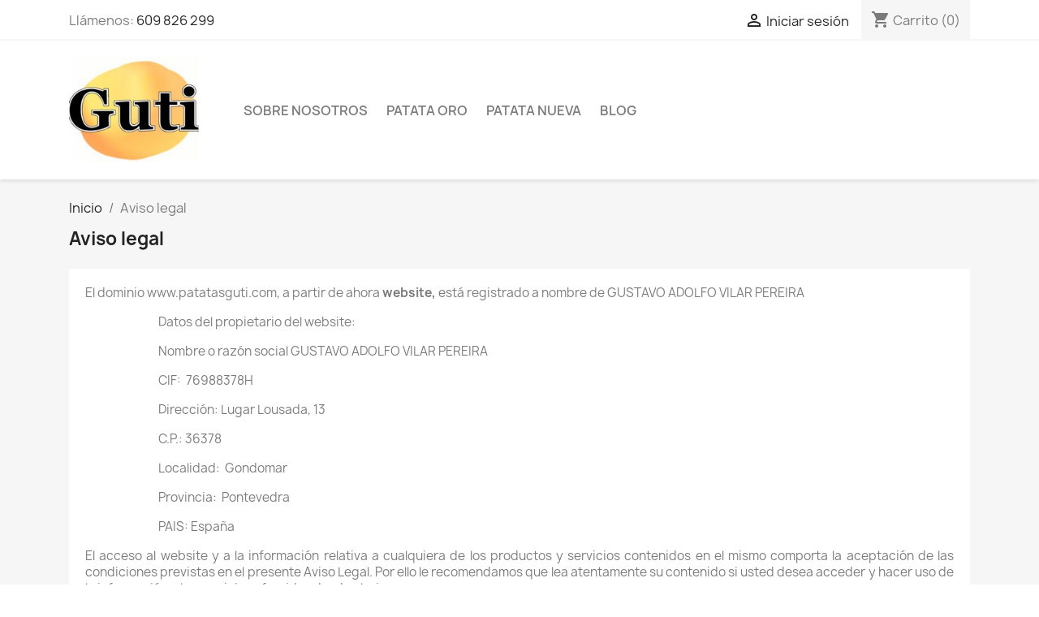

--- FILE ---
content_type: text/html; charset=utf-8
request_url: https://patatasguti.com/content/2-aviso-legal
body_size: 50294
content:
<!doctype html>
<html lang="es-ES">

  <head>
    
      
  <meta charset="utf-8">


  <meta http-equiv="x-ua-compatible" content="ie=edge">



  <title>Aviso Legal | Patatas Guti</title>
  
    
  
  <meta name="description" content="Conoces el aviso legal a través de la web Patatas Guti">
  <meta name="keywords" content="aviso, legal, créditos">
      <meta name="robots" content="noindex">
        <link rel="canonical" href="https://patatasguti.com/content/2-aviso-legal">
    
      
  
  
    <script type="application/ld+json">
  {
    "@context": "https://schema.org",
    "@type": "Organization",
    "name" : "Patatas Guti",
    "url" : "https://patatasguti.com/"
         ,"logo": {
        "@type": "ImageObject",
        "url":"https://patatasguti.com/img/logo-1708864824.jpg"
      }
      }
</script>

<script type="application/ld+json">
  {
    "@context": "https://schema.org",
    "@type": "WebPage",
    "isPartOf": {
      "@type": "WebSite",
      "url":  "https://patatasguti.com/",
      "name": "Patatas Guti"
    },
    "name": "Aviso Legal | Patatas Guti",
    "url":  "https://patatasguti.com/content/2-aviso-legal"
  }
</script>


  <script type="application/ld+json">
    {
      "@context": "https://schema.org",
      "@type": "BreadcrumbList",
      "itemListElement": [
                  {
            "@type": "ListItem",
            "position": 1,
            "name": "Inicio",
            "item": "https://patatasguti.com/"
          },                  {
            "@type": "ListItem",
            "position": 2,
            "name": "Aviso legal",
            "item": "https://patatasguti.com/content/2-aviso-legal"
          }              ]
    }
  </script>
  
  
  
  
  
    
  

  
    <meta property="og:title" content="Aviso Legal | Patatas Guti" />
    <meta property="og:description" content="Conoces el aviso legal a través de la web Patatas Guti" />
    <meta property="og:url" content="https://patatasguti.com/content/2-aviso-legal" />
    <meta property="og:site_name" content="Patatas Guti" />
    <meta property="og:type" content="website" />    



  <meta name="viewport" content="width=device-width, initial-scale=1">



  <link rel="icon" type="image/vnd.microsoft.icon" href="https://patatasguti.com/img/favicon.ico?1708864824">
  <link rel="shortcut icon" type="image/x-icon" href="https://patatasguti.com/img/favicon.ico?1708864824">



    <link rel="stylesheet" href="https://patatasguti.com/themes/classic/assets/css/theme.css" type="text/css" media="all">
  <link rel="stylesheet" href="https://patatasguti.com/modules/ps_socialfollow/views/css/ps_socialfollow.css" type="text/css" media="all">
  <link rel="stylesheet" href="https://patatasguti.com/modules/blockreassurance/views/dist/front.css" type="text/css" media="all">
  <link rel="stylesheet" href="https://patatasguti.com/modules/paypal/views/css/paypal_fo.css" type="text/css" media="all">
  <link rel="stylesheet" href="https://patatasguti.com/modules/productcomments/views/css/productcomments.css" type="text/css" media="all">
  <link rel="stylesheet" href="https://patatasguti.com/modules/ets_blog/views/css/owl.carousel.css" type="text/css" media="all">
  <link rel="stylesheet" href="https://patatasguti.com/modules/ets_blog/views/css/owl.theme.css" type="text/css" media="all">
  <link rel="stylesheet" href="https://patatasguti.com/modules/ets_blog/views/css/owl.transitions.css" type="text/css" media="all">
  <link rel="stylesheet" href="https://patatasguti.com/modules/ets_blog/views/css/custom.css" type="text/css" media="all">
  <link rel="stylesheet" href="https://patatasguti.com/modules/ets_blog/views/css/blog_home.css" type="text/css" media="all">
  <link rel="stylesheet" href="https://patatasguti.com/modules/ets_htmlbox/views/css/front.css" type="text/css" media="all">
  <link rel="stylesheet" href="https://patatasguti.com/modules/blockwishlist/public/wishlist.css" type="text/css" media="all">
  <link rel="stylesheet" href="https://patatasguti.com/modules/ps_imageslider/css/homeslider.css" type="text/css" media="all">




  

  <script type="text/javascript">
        var blockwishlistController = "https:\/\/patatasguti.com\/module\/blockwishlist\/action";
        var prestashop = {"cart":{"products":[],"totals":{"total":{"type":"total","label":"Total","amount":0,"value":"0,00\u00a0\u20ac"},"total_including_tax":{"type":"total","label":"Total (impuestos incl.)","amount":0,"value":"0,00\u00a0\u20ac"},"total_excluding_tax":{"type":"total","label":"Total (impuestos excl.)","amount":0,"value":"0,00\u00a0\u20ac"}},"subtotals":{"products":{"type":"products","label":"Subtotal","amount":0,"value":"0,00\u00a0\u20ac"},"discounts":null,"shipping":{"type":"shipping","label":"Transporte","amount":0,"value":""},"tax":{"type":"tax","label":"Impuestos incluidos","amount":0,"value":"0,00\u00a0\u20ac"}},"products_count":0,"summary_string":"0 art\u00edculos","vouchers":{"allowed":1,"added":[]},"discounts":[],"minimalPurchase":0,"minimalPurchaseRequired":""},"currency":{"id":1,"name":"Euro","iso_code":"EUR","iso_code_num":"978","sign":"\u20ac"},"customer":{"lastname":null,"firstname":null,"email":null,"birthday":null,"newsletter":null,"newsletter_date_add":null,"optin":null,"website":null,"company":null,"siret":null,"ape":null,"is_logged":false,"gender":{"type":null,"name":null},"addresses":[]},"country":{"id_zone":"10","id_currency":"0","call_prefix":"34","iso_code":"ES","active":"1","contains_states":"1","need_identification_number":"1","need_zip_code":"1","zip_code_format":"NNNNN","display_tax_label":"1","name":"Espa\u00f1a","id":6},"language":{"name":"Espa\u00f1ol (Spanish)","iso_code":"es","locale":"es-ES","language_code":"es-es","active":"1","is_rtl":"0","date_format_lite":"d\/m\/Y","date_format_full":"d\/m\/Y H:i:s","id":1},"page":{"title":"","canonical":"https:\/\/patatasguti.com\/content\/2-aviso-legal","meta":{"title":"Aviso Legal | Patatas Guti","description":"Conoces el aviso legal a trav\u00e9s de la web Patatas Guti","keywords":"aviso, legal, cr\u00e9ditos","robots":"noindex"},"page_name":"cms","body_classes":{"lang-es":true,"lang-rtl":false,"country-ES":true,"currency-EUR":true,"layout-full-width":true,"page-cms":true,"tax-display-enabled":true,"page-customer-account":false,"cms-id-2":true},"admin_notifications":[],"password-policy":{"feedbacks":{"0":"Muy d\u00e9bil","1":"D\u00e9bil","2":"Promedio","3":"Fuerte","4":"Muy fuerte","Straight rows of keys are easy to guess":"Una serie seguida de teclas de la misma fila es f\u00e1cil de adivinar","Short keyboard patterns are easy to guess":"Los patrones de teclado cortos son f\u00e1ciles de adivinar","Use a longer keyboard pattern with more turns":"Usa un patr\u00f3n de teclado m\u00e1s largo y con m\u00e1s giros","Repeats like \"aaa\" are easy to guess":"Las repeticiones como \u00abaaa\u00bb son f\u00e1ciles de adivinar","Repeats like \"abcabcabc\" are only slightly harder to guess than \"abc\"":"Las repeticiones como \"abcabcabc\" son solo un poco m\u00e1s dif\u00edciles de adivinar que \"abc\"","Sequences like abc or 6543 are easy to guess":"Las secuencias como \"abc\" o \"6543\" son f\u00e1ciles de adivinar","Recent years are easy to guess":"Los a\u00f1os recientes son f\u00e1ciles de adivinar","Dates are often easy to guess":"Las fechas suelen ser f\u00e1ciles de adivinar","This is a top-10 common password":"Esta es una de las 10 contrase\u00f1as m\u00e1s comunes","This is a top-100 common password":"Esta es una de las 100 contrase\u00f1as m\u00e1s comunes","This is a very common password":"Esta contrase\u00f1a es muy com\u00fan","This is similar to a commonly used password":"Esta contrase\u00f1a es similar a otras contrase\u00f1as muy usadas","A word by itself is easy to guess":"Una palabra que por s\u00ed misma es f\u00e1cil de adivinar","Names and surnames by themselves are easy to guess":"Los nombres y apellidos completos son f\u00e1ciles de adivinar","Common names and surnames are easy to guess":"Los nombres comunes y los apellidos son f\u00e1ciles de adivinar","Use a few words, avoid common phrases":"Usa varias palabras, evita frases comunes","No need for symbols, digits, or uppercase letters":"No se necesitan s\u00edmbolos, d\u00edgitos o letras may\u00fasculas","Avoid repeated words and characters":"Evita repetir palabras y caracteres","Avoid sequences":"Evita secuencias","Avoid recent years":"Evita a\u00f1os recientes","Avoid years that are associated with you":"Evita a\u00f1os que puedan asociarse contigo","Avoid dates and years that are associated with you":"Evita a\u00f1os y fechas que puedan asociarse contigo","Capitalization doesn't help very much":"Las may\u00fasculas no ayudan mucho","All-uppercase is almost as easy to guess as all-lowercase":"Todo en may\u00fasculas es casi tan f\u00e1cil de adivinar como en min\u00fasculas","Reversed words aren't much harder to guess":"Las palabras invertidas no son mucho m\u00e1s dif\u00edciles de adivinar","Predictable substitutions like '@' instead of 'a' don't help very much":"Las sustituciones predecibles como usar \"@\" en lugar de \"a\" no ayudan mucho","Add another word or two. Uncommon words are better.":"A\u00f1ade una o dos palabras m\u00e1s. Es mejor usar palabras poco habituales."}}},"shop":{"name":"Patatas Guti","logo":"https:\/\/patatasguti.com\/img\/logo-1708864824.jpg","stores_icon":"https:\/\/patatasguti.com\/img\/logo_stores.png","favicon":"https:\/\/patatasguti.com\/img\/favicon.ico"},"core_js_public_path":"\/themes\/","urls":{"base_url":"https:\/\/patatasguti.com\/","current_url":"https:\/\/patatasguti.com\/content\/2-aviso-legal","shop_domain_url":"https:\/\/patatasguti.com","img_ps_url":"https:\/\/patatasguti.com\/img\/","img_cat_url":"https:\/\/patatasguti.com\/img\/c\/","img_lang_url":"https:\/\/patatasguti.com\/img\/l\/","img_prod_url":"https:\/\/patatasguti.com\/img\/p\/","img_manu_url":"https:\/\/patatasguti.com\/img\/m\/","img_sup_url":"https:\/\/patatasguti.com\/img\/su\/","img_ship_url":"https:\/\/patatasguti.com\/img\/s\/","img_store_url":"https:\/\/patatasguti.com\/img\/st\/","img_col_url":"https:\/\/patatasguti.com\/img\/co\/","img_url":"https:\/\/patatasguti.com\/themes\/classic\/assets\/img\/","css_url":"https:\/\/patatasguti.com\/themes\/classic\/assets\/css\/","js_url":"https:\/\/patatasguti.com\/themes\/classic\/assets\/js\/","pic_url":"https:\/\/patatasguti.com\/upload\/","theme_assets":"https:\/\/patatasguti.com\/themes\/classic\/assets\/","theme_dir":"https:\/\/patatasguti.com\/themes\/classic\/","pages":{"address":"https:\/\/patatasguti.com\/direccion","addresses":"https:\/\/patatasguti.com\/direcciones","authentication":"https:\/\/patatasguti.com\/iniciar-sesion","manufacturer":"https:\/\/patatasguti.com\/marcas","cart":"https:\/\/patatasguti.com\/carrito","category":"https:\/\/patatasguti.com\/index.php?controller=category","cms":"https:\/\/patatasguti.com\/index.php?controller=cms","contact":"https:\/\/patatasguti.com\/contactenos","discount":"https:\/\/patatasguti.com\/descuento","guest_tracking":"https:\/\/patatasguti.com\/seguimiento-pedido-invitado","history":"https:\/\/patatasguti.com\/historial-compra","identity":"https:\/\/patatasguti.com\/datos-personales","index":"https:\/\/patatasguti.com\/","my_account":"https:\/\/patatasguti.com\/mi-cuenta","order_confirmation":"https:\/\/patatasguti.com\/confirmacion-pedido","order_detail":"https:\/\/patatasguti.com\/index.php?controller=order-detail","order_follow":"https:\/\/patatasguti.com\/seguimiento-pedido","order":"https:\/\/patatasguti.com\/pedido","order_return":"https:\/\/patatasguti.com\/index.php?controller=order-return","order_slip":"https:\/\/patatasguti.com\/facturas-abono","pagenotfound":"https:\/\/patatasguti.com\/pagina-no-encontrada","password":"https:\/\/patatasguti.com\/recuperar-contrase\u00f1a","pdf_invoice":"https:\/\/patatasguti.com\/index.php?controller=pdf-invoice","pdf_order_return":"https:\/\/patatasguti.com\/index.php?controller=pdf-order-return","pdf_order_slip":"https:\/\/patatasguti.com\/index.php?controller=pdf-order-slip","prices_drop":"https:\/\/patatasguti.com\/productos-rebajados","product":"https:\/\/patatasguti.com\/index.php?controller=product","registration":"https:\/\/patatasguti.com\/registro","search":"https:\/\/patatasguti.com\/busqueda","sitemap":"https:\/\/patatasguti.com\/mapa del sitio","stores":"https:\/\/patatasguti.com\/tiendas","supplier":"https:\/\/patatasguti.com\/proveedor","new_products":"https:\/\/patatasguti.com\/novedades","brands":"https:\/\/patatasguti.com\/marcas","register":"https:\/\/patatasguti.com\/registro","order_login":"https:\/\/patatasguti.com\/pedido?login=1"},"alternative_langs":[],"actions":{"logout":"https:\/\/patatasguti.com\/?mylogout="},"no_picture_image":{"bySize":{"small_default":{"url":"https:\/\/patatasguti.com\/img\/p\/es-default-small_default.jpg","width":98,"height":98},"cart_default":{"url":"https:\/\/patatasguti.com\/img\/p\/es-default-cart_default.jpg","width":125,"height":125},"home_default":{"url":"https:\/\/patatasguti.com\/img\/p\/es-default-home_default.jpg","width":250,"height":250},"medium_default":{"url":"https:\/\/patatasguti.com\/img\/p\/es-default-medium_default.jpg","width":452,"height":452},"large_default":{"url":"https:\/\/patatasguti.com\/img\/p\/es-default-large_default.jpg","width":800,"height":800}},"small":{"url":"https:\/\/patatasguti.com\/img\/p\/es-default-small_default.jpg","width":98,"height":98},"medium":{"url":"https:\/\/patatasguti.com\/img\/p\/es-default-home_default.jpg","width":250,"height":250},"large":{"url":"https:\/\/patatasguti.com\/img\/p\/es-default-large_default.jpg","width":800,"height":800},"legend":""}},"configuration":{"display_taxes_label":true,"display_prices_tax_incl":true,"is_catalog":false,"show_prices":true,"opt_in":{"partner":true},"quantity_discount":{"type":"discount","label":"Descuento unitario"},"voucher_enabled":1,"return_enabled":0},"field_required":[],"breadcrumb":{"links":[{"title":"Inicio","url":"https:\/\/patatasguti.com\/"},{"title":"Aviso legal","url":"https:\/\/patatasguti.com\/content\/2-aviso-legal"}],"count":2},"link":{"protocol_link":"https:\/\/","protocol_content":"https:\/\/"},"time":1768903077,"static_token":"7c422b14e127d1398a0d51b67212e708","token":"de9caa3983fbfc262dea1412b2708b52","debug":false};
        var productsAlreadyTagged = [];
        var psr_icon_color = "#F19D76";
        var removeFromWishlistUrl = "https:\/\/patatasguti.com\/module\/blockwishlist\/action?action=deleteProductFromWishlist";
        var wishlistAddProductToCartUrl = "https:\/\/patatasguti.com\/module\/blockwishlist\/action?action=addProductToCart";
        var wishlistUrl = "https:\/\/patatasguti.com\/module\/blockwishlist\/view";
      </script>



  



    
  </head>

  <body id="cms" class="lang-es country-es currency-eur layout-full-width page-cms tax-display-enabled cms-id-2">

    
      
    

    <main>
      
              

      <header id="header">
        
          
  <div class="header-banner">
    
  </div>



  <nav class="header-nav">
    <div class="container">
      <div class="row">
        <div class="hidden-sm-down">
          <div class="col-md-5 col-xs-12">
            <div id="_desktop_contact_link">
  <div id="contact-link">
                Llámenos: <a href='tel:609826299'> 609 826 299</a>
      </div>
</div>

          </div>
          <div class="col-md-7 right-nav">
              <div id="_desktop_user_info">
  <div class="user-info">
          <a
        href="https://patatasguti.com/iniciar-sesion?back=https%3A%2F%2Fpatatasguti.com%2Fcontent%2F2-aviso-legal"
        title="Acceda a su cuenta de cliente"
        rel="nofollow"
      >
        <i class="material-icons">&#xE7FF;</i>
        <span class="hidden-sm-down">Iniciar sesión</span>
      </a>
      </div>
</div>
<div id="_desktop_cart">
  <div class="blockcart cart-preview inactive" data-refresh-url="//patatasguti.com/module/ps_shoppingcart/ajax">
    <div class="header">
              <i class="material-icons shopping-cart" aria-hidden="true">shopping_cart</i>
        <span class="hidden-sm-down">Carrito</span>
        <span class="cart-products-count">(0)</span>
          </div>
  </div>
</div>

          </div>
        </div>
        <div class="hidden-md-up text-sm-center mobile">
          <div class="float-xs-left" id="menu-icon">
            <i class="material-icons d-inline">&#xE5D2;</i>
          </div>
          <div class="float-xs-right" id="_mobile_cart"></div>
          <div class="float-xs-right" id="_mobile_user_info"></div>
          <div class="top-logo" id="_mobile_logo"></div>
          <div class="clearfix"></div>
        </div>
      </div>
    </div>
  </nav>



  <div class="header-top">
    <div class="container">
       <div class="row">
        <div class="col-md-2 hidden-sm-down" id="_desktop_logo">
                                    
  <a href="https://patatasguti.com/">
    <img
      class="logo img-fluid"
      src="https://patatasguti.com/img/logo-1708864824.jpg"
      alt="Patatas Guti"
      width="200"
      height="164">
  </a>

                              </div>
        <div class="header-top-right col-md-10 col-sm-12 position-static">
          

<div class="menu js-top-menu position-static hidden-sm-down" id="_desktop_top_menu">
    
          <ul class="top-menu" id="top-menu" data-depth="0">
                    <li class="cms-page" id="cms-page-4">
                          <a
                class="dropdown-item"
                href="https://patatasguti.com/content/4-sobre-nosotros" data-depth="0"
                              >
                                Sobre nosotros
              </a>
                          </li>
                    <li class="category" id="category-3">
                          <a
                class="dropdown-item"
                href="https://patatasguti.com/3-patata-oro" data-depth="0"
                              >
                                Patata Oro
              </a>
                          </li>
                    <li class="category" id="category-4">
                          <a
                class="dropdown-item"
                href="https://patatasguti.com/4-patata-nueva" data-depth="0"
                              >
                                Patata Nueva
              </a>
                          </li>
                    <li class="link" id="lnk-blog">
                          <a
                class="dropdown-item"
                href="https://patatasguti.com/blog" data-depth="0"
                              >
                                Blog
              </a>
                          </li>
              </ul>
    
    <div class="clearfix"></div>
</div>

        </div>
      </div>
      <div id="mobile_top_menu_wrapper" class="row hidden-md-up" style="display:none;">
        <div class="js-top-menu mobile" id="_mobile_top_menu"></div>
        <div class="js-top-menu-bottom">
          <div id="_mobile_currency_selector"></div>
          <div id="_mobile_language_selector"></div>
          <div id="_mobile_contact_link"></div>
        </div>
      </div>
    </div>
  </div>
  

        
      </header>

      <section id="wrapper">
        
          
<aside id="notifications">
  <div class="notifications-container container">
    
    
    
      </div>
</aside>
        

        
        <div class="container">
          
            <nav data-depth="2" class="breadcrumb">
  <ol>
    
              
          <li>
                          <a href="https://patatasguti.com/"><span>Inicio</span></a>
                      </li>
        
              
          <li>
                          <span>Aviso legal</span>
                      </li>
        
          
  </ol>
</nav>
          

          <div class="row">
            

            
  <div id="content-wrapper" class="js-content-wrapper col-xs-12">
    
    

  <section id="main">

    
      
        <header class="page-header">
          <h1>
  Aviso legal
</h1>
        </header>
      
    

    
  <section id="content" class="page-content page-cms page-cms-2">

    
      <p>El dominio www.patatasguti.com, a partir de ahora <strong>website,</strong> está registrado a nombre de GUSTAVO ADOLFO VILAR PEREIRA</p>
<p style="padding-left:90px;text-align:justify;">Datos del propietario del website:</p>
<p style="padding-left:90px;text-align:justify;">Nombre o razón social GUSTAVO ADOLFO VILAR PEREIRA</p>
<p style="padding-left:90px;text-align:justify;">CIF:  76988378H</p>
<p style="padding-left:90px;text-align:justify;">Dirección: Lugar Lousada, 13</p>
<p style="padding-left:90px;text-align:justify;">C.P.: 36378</p>
<p style="padding-left:90px;text-align:justify;">Localidad:  Gondomar</p>
<p style="padding-left:90px;text-align:justify;">Provincia:  Pontevedra</p>
<p style="padding-left:90px;text-align:justify;">PAIS: España</p>
<p style="text-align:justify;"></p>
<p style="text-align:justify;">El acceso al website y a la información relativa a cualquiera de los productos y servicios contenidos en el mismo comporta la aceptación de las condiciones previstas en el presente Aviso Legal. Por ello le recomendamos que lea atentamente su contenido si usted desea acceder y hacer uso de la información y los servicios ofrecidos desde el mismo.</p>
<p style="text-align:justify;">Es posible que en algún momento alguna de las páginas del website  disponga de <em>cookies</em>, que son pequeños ficheros de datos que se generan en el ordenador del usuario o cliente y que permiten a nuestros sistemas recordar el idioma y el portal escogidos, así como otras características o preferencias de navegación del usuario en su primera sesión. Estas <em>"cookies"</em> no son invasivas, ni nocivas, ni contienen datos de carácter personal, ya que su única función es personalizar su navegación en la forma antes expresada.</p>
<p style="text-align:justify;"></p>
<p style="text-align:justify;"><strong>Estatus de usuario y usos permitidos y prohibidos:  </strong></p>
<p style="text-align:justify;"> El acceso a y/o uso del sitio web reflejado como website  (o cualquier otro mencionado en el apartado 1 de este aviso) atribuye a quien lo realiza la condición de usuario, aceptando, desde ese mismo momento, plenamente y sin reservas alguna, las presentes condiciones generales, así como las condiciones particulares que, en su caso, complementen, modifiquen o sustituyan las condiciones generales en relación con determinados servicios y contenidos del sitio web.</p>
<p style="text-align:justify;">El usuario se compromete a utilizar el sitio Web y sus servicios y contenidos sin contravenir la legislación vigente, la buena fe, los usos generalmente aceptados y el orden público.</p>
<p style="text-align:justify;">Así mismo, queda prohibido, el uso del Web con fines ilícitos o lesivos contra la razón social propietaria del website o cualquier tercero, o que, de cualquier forma, puedan causar perjuicio o impedir el normal funcionamiento del sitio Web.</p>
<p>Propiedad intelectual e industrial:</p>
<ol>
<li>Respecto de los contenidos (informaciones, textos, gráficos, archivos de sonido y/o imagen, fotografías, diseños, etc.), se prohíbe:</li>
<li>Su reproducción, distribución o modificación, a menos que se cuente con la autorización de sus legítimos titulares o resulte legalmente permitido.</li>
<li>Cualquier vulneración de los derechos de propietario del website o de sus legítimos titulares sobre los mismos.</li>
<li>Su utilización para todo tipo de fines comerciales o publicitarios, distintos de los estrictamente permitidos.Cualquier intento de obtener los contenidos del sitio Web por cualquier medio distinto de los que se pongan a disposición de los usuarios así como de los que habitualmente se empleen en la red, siempre que no causen perjuicio alguno al sitio Web.</li>
</ol>
<p>El propietario del website no otorga ninguna garantía ni se hace responsable, en ningún caso, de los daños y perjuicios de cualquier naturaleza que pudieran traer causa de:</p>
<ol>
<li>La falta disponibilidad, mantenimiento y efectivo funcionamiento del Web y/o de sus servicios o contenidos.</li>
<li>La falta de utilidad, adecuación o validez del Web y/o de sus servicios o contenidos para satisfacer necesidades, actividades o resultados concretos o expectativas de los usuarios.</li>
<li>La existencia de virus, programas maliciosos o lesivos en los contenidos.</li>
<li>La recepción, obtención, almacenamiento, difusión o transmisión, por parte de los usuarios, de los contenidos.</li>
<li>El uso ilícito, negligente, fraudulento, contrario a las presentes Condiciones Generales, a la buena fe, a los usos generalmente aceptados o al orden público, del sitio Web, sus servicios o contenidos, por parte de los usuarios.</li>
<li>La falta de licitud, calidad, fiabilidad, utilidad y disponibilidad de los servicios prestados por terceros y puestos a disposición de los usuarios en el sitio Web.</li>
<li>El incumplimiento por parte de terceros de sus obligaciones o compromisos en relación con los servicios prestados a los usuarios a través del sitio Web.</li>
</ol>
<p>A los efectos de preservar los posibles derechos de propiedad intelectual, en el caso de que cualquier usuario o un tercero considere que se ha producido una violación de sus legítimos derechos por la introducción de un determinado contenido en el Web, deberá notificar dicha circunstancia a GUSTAVO ADOLFO VILAR PEREIRA , indicando:</p>
<ol>
<li>Datos personales del interesado titular de los derechos presuntamente infringidos. Si la reclamación la presenta un tercero distinto del interesado, deberá indicar la representación con la que actúa.</li>
<li>Indicación de los contenidos protegidos por los derechos de propiedad intelectual y su ubicación en el Web.</li>
<li>Acreditación de los citados derechos de propiedad intelectual.</li>
<li>Declaración expresa en la que el interesado se responsabiliza de la veracidad de las informaciones facilitadas en la notificación.</li>
</ol>
<p>La legitimidad de los derechos de propiedad intelectual o industrial correspondientes a los contenidos aportados por terceros es de la exclusiva responsabilidad de los mismos.</p>
<p>El establecimiento de cualquier "hiperenlace" entre una página web y cualquiera de las páginas web del website estará sometido a las siguientes condiciones:</p>
<ol>
<li>No se permite la reproducción ni total ni parcial de ninguno de los servicios ni contenidos del website.*  </li>
<li>La página web en la que se establezca el hiperenlace no contendrá ninguna marca, nombre comercial, rótulo de establecimiento, denominación, logotipo, eslogan u otros signos distintivos pertenecientes al website.</li>
<li>Bajo ninguna circunstancia, el propietario del website será responsable de los contenidos o servicios puestos a disposición del público en la página web desde la que se realice el "hiperenlace" ni de las informaciones y manifestaciones incluidas en las mismas.</li>
</ol>
<p><strong></strong></p>
<p><strong>Duración y modificaciones:</strong></p>
<p>La duración de la prestación del servicio del sitio Web y de los servicios es de carácter indefinido.</p>
<p>Sin perjuicio de lo anterior, el propietario del website se reserva el derecho para, interrumpir, suspender o terminar la prestación del servicio del Web o de cualquiera de los servicios que lo integran, en los mismos términos que se recogen en la condición tercera.</p>
<p>Se podrá modificar unilateralmente y sin previo aviso, siempre que lo considere oportuno, la estructura y diseño del sitio Web, así como modificar o eliminar, los servicios, los contenidos y las condiciones de acceso y/o uso del sitio Web.</p>
<p> </p>
<p><strong>Legislación aplicable y Jurisdicción;</strong></p>
<p>Las presentes Condiciones Generales se regirán por la legislación española.</p>
<p>El propietario del website y el usuario, con renuncia expresa a cualquier otro fuero que pudiera corresponderles, se someten a la Jurisdicción de los Juzgados y Tribunales del domicilio del usuario para cuantas cuestiones pudieran suscitarse o acciones ejercitarse derivadas de la prestación del servicio del Web y de sus servicios y contenidos y sobre la interpretación, aplicación, cumplimiento o incumplimiento de lo aquí establecido.</p>
<p>En el supuesto de que el Usuario tenga su domicilio fuera de España, el propietario del website y el Usuario, con renuncia expresa a cualquier otro fuero que pudiera corresponderles, se someten a la Jurisdicción de los Juzgados y Tribunales de Vigo.</p>
    

    
      
    

    
      
    

  </section>


    
      <footer class="page-footer">
        
          <!-- Footer content -->
        
      </footer>
    

  </section>


    
  </div>


            
          </div>
        </div>
        
      </section>

      <footer id="footer" class="js-footer">
        
          <div class="container">
  <div class="row">
    
                  <style>
            .contenedor-imagen {
  text-align: center;
  padding: 10px;
  margin-top: -40px;
  margin-bottom: 20px;
}
.contenedor-imagen img {
  max-width: 100%; 
}
        </style>
                    <div class="ets-htmlBox-hook"><div class="contenedor-imagen"><img src="/img/cms/FINANCIA_UE.jpg" alt="Financiado por la Unión Europea" /></div></div>
            
  <div class="block-social col-lg-4 col-md-12 col-sm-12">
    <ul>
              <li class="facebook"><a href="https://www.facebook.com/PatatasGuti/" target="_blank" rel="noopener noreferrer">Facebook</a></li>
              <li class="twitter"><a href="https://twitter.com/patatasguti" target="_blank" rel="noopener noreferrer">Twitter</a></li>
              <li class="pinterest"><a href="https://www.pinterest.es/gutivilar/patatas-guti/" target="_blank" rel="noopener noreferrer">Pinterest</a></li>
              <li class="instagram"><a href="https://www.instagram.com/patatas_guti_galicia/" target="_blank" rel="noopener noreferrer">Instagram</a></li>
          </ul>
  </div>


    
  </div>
</div>
<div class="footer-container">
  <div class="container">
    <div class="row">
      
        <div class="col-md-6 links">
  <div class="row">
      <div class="col-md-6 wrapper">
      <p class="h3 hidden-sm-down">Productos</p>
      <div class="title clearfix hidden-md-up" data-target="#footer_sub_menu_1" data-toggle="collapse">
        <span class="h3">Productos</span>
        <span class="float-xs-right">
          <span class="navbar-toggler collapse-icons">
            <i class="material-icons add">&#xE313;</i>
            <i class="material-icons remove">&#xE316;</i>
          </span>
        </span>
      </div>
      <ul id="footer_sub_menu_1" class="collapse">
                  <li>
            <a
                id="link-product-page-prices-drop-1"
                class="cms-page-link"
                href="https://patatasguti.com/productos-rebajados"
                title="Nuestros productos especiales"
                            >
              Ofertas
            </a>
          </li>
                  <li>
            <a
                id="link-product-page-new-products-1"
                class="cms-page-link"
                href="https://patatasguti.com/novedades"
                title="Novedades"
                            >
              Novedades
            </a>
          </li>
                  <li>
            <a
                id="link-product-page-best-sales-1"
                class="cms-page-link"
                href="https://patatasguti.com/mas-vendidos"
                title="Los más vendidos"
                            >
              Los más vendidos
            </a>
          </li>
                  <li>
            <a
                id="link-category-5-1"
                class="category-link"
                href="https://patatasguti.com/5-patatas"
                title="¿Por qué casi siempre gallegas?
Las patatas de Galicia se suelen recoger a partir del mes de Agosto y, dado que es la patata mas apreciada y tenemos contacto con pequeños agricultores de nuestra tierra, la solemos conseguir hasta Abril o Mayo -dependiendo de como haya resultado la cosecha- cuando ya puede ser considerada como patata vieja, al haber pasado 6 o 7 meses desde su recolección.De esta manera podemos considerar que la mayor parte del año tenemos “Patata Oro” pues estamos sin ella solo desde Abril hasta Agosto, que ya vuelve a venir.Por cuestiones de clima y de comportamiento de cada variedad, se suele recoger del campo gallego la patata blanca, variedad Kennebec -Patata Oro Blanca- un mes antes que la amarilla, variedad Agria -Patata Oro Amarilla- que suele venir en septiembre.
¿Por qué siempre Españolas?
Apoyamos el producto español y cuando no quedan patatas en Galicia, o ya no alcanzan la calidad suficiente, apostamos por las patatas nuevas del Sureste de España. En Cartagena (Murcia), también por cuestiones climatológicas, suelen arrancar las primeras patatas en la época en la que se está terminando la gallega y es por eso que cerramos el círculo, hasta Agosto, comenzando por Murcia y siguiendo por Sevilla, Albacete y Castilla.De esta manera podemos decir que se pueden comer patatas españolas todo el año y la mayor parte del, de Galicia."
                            >
              Patatas
            </a>
          </li>
              </ul>
    </div>
      <div class="col-md-6 wrapper">
      <p class="h3 hidden-sm-down">Nuestra empresa</p>
      <div class="title clearfix hidden-md-up" data-target="#footer_sub_menu_2" data-toggle="collapse">
        <span class="h3">Nuestra empresa</span>
        <span class="float-xs-right">
          <span class="navbar-toggler collapse-icons">
            <i class="material-icons add">&#xE313;</i>
            <i class="material-icons remove">&#xE316;</i>
          </span>
        </span>
      </div>
      <ul id="footer_sub_menu_2" class="collapse">
                  <li>
            <a
                id="link-cms-page-1-2"
                class="cms-page-link"
                href="https://patatasguti.com/content/1-entrega"
                title="Conoces todos nuestros términos y condiciones de envío a través de la web Patatas Guti"
                            >
              Envío
            </a>
          </li>
                  <li>
            <a
                id="link-cms-page-2-2"
                class="cms-page-link"
                href="https://patatasguti.com/content/2-aviso-legal"
                title="Conoces el aviso legal a través de la web Patatas Guti"
                            >
              Aviso legal
            </a>
          </li>
                  <li>
            <a
                id="link-cms-page-4-2"
                class="cms-page-link"
                href="https://patatasguti.com/content/4-sobre-nosotros"
                title="Averigüe más sobre nosotros en nuestra web"
                            >
              Sobre nosotros
            </a>
          </li>
                  <li>
            <a
                id="link-static-page-contact-2"
                class="cms-page-link"
                href="https://patatasguti.com/contactenos"
                title="Contáctenos"
                            >
              Contacte con nosotros
            </a>
          </li>
                  <li>
            <a
                id="link-static-page-sitemap-2"
                class="cms-page-link"
                href="https://patatasguti.com/mapa del sitio"
                title="¿Perdido? Encuentre lo que está buscando"
                            >
              Mapa del sitio
            </a>
          </li>
                  <li>
            <a
                id="link-custom-page-blog-2"
                class="custom-page-link"
                href="https://patatasguti.com/blog"
                title=""
                            >
              Blog
            </a>
          </li>
              </ul>
    </div>
    </div>
</div>
<div id="block_myaccount_infos" class="col-md-3 links wrapper">
  <p class="h3 myaccount-title hidden-sm-down">
    <a class="text-uppercase" href="https://patatasguti.com/mi-cuenta" rel="nofollow">
      Su cuenta
    </a>
  </p>
  <div class="title clearfix hidden-md-up" data-target="#footer_account_list" data-toggle="collapse">
    <span class="h3">Su cuenta</span>
    <span class="float-xs-right">
      <span class="navbar-toggler collapse-icons">
        <i class="material-icons add">&#xE313;</i>
        <i class="material-icons remove">&#xE316;</i>
      </span>
    </span>
  </div>
  <ul class="account-list collapse" id="footer_account_list">
            <li><a href="https://patatasguti.com/seguimiento-pedido-invitado" title="Seguimiento del pedido" rel="nofollow">Seguimiento del pedido</a></li>
        <li><a href="https://patatasguti.com/mi-cuenta" title="Acceda a su cuenta de cliente" rel="nofollow">Iniciar sesión</a></li>
        <li><a href="https://patatasguti.com/registro" title="Crear una cuenta" rel="nofollow">Crear una cuenta</a></li>
        <li>
  <a href="//patatasguti.com/module/ps_emailalerts/account" title="Mis alertas">
    Mis alertas
  </a>
</li>

       
	</ul>
</div>

<div class="block-contact col-md-3 links wrapper">
  <div class="title clearfix hidden-md-up" data-target="#contact-infos" data-toggle="collapse">
    <span class="h3">Información de la tienda</span>
    <span class="float-xs-right">
      <span class="navbar-toggler collapse-icons">
        <i class="material-icons add">keyboard_arrow_down</i>
        <i class="material-icons remove">keyboard_arrow_up</i>
      </span>
    </span>
  </div>

  <p class="h4 text-uppercase block-contact-title hidden-sm-down">Información de la tienda</p>
  <div id="contact-infos" class="collapse">
    Patatas Guti<br />Lugar Lousado, 13. Gondomar.<br />Pontevedra<br />España
          <br>
            Llámenos: <a href='tel:609826299'> 609 826 299</a>
                  <br>
        Envíenos un mensaje de correo electrónico:
        <script type="text/javascript">document.write(unescape('%3c%61%20%68%72%65%66%3d%22%6d%61%69%6c%74%6f%3a%74%69%65%6e%64%61%40%70%61%74%61%74%61%73%67%75%74%69%2e%63%6f%6d%22%20%3e%74%69%65%6e%64%61%40%70%61%74%61%74%61%73%67%75%74%69%2e%63%6f%6d%3c%2f%61%3e'))</script>
      </div>
</div>
  <div
  class="wishlist-add-to"
  data-url="https://patatasguti.com/module/blockwishlist/action?action=getAllWishlist"
>
  <div
    class="wishlist-modal modal fade"
    
      :class="{show: !isHidden}"
    
    tabindex="-1"
    role="dialog"
    aria-modal="true"
  >
    <div class="modal-dialog modal-dialog-centered" role="document">
      <div class="modal-content">
        <div class="modal-header">
          <h5 class="modal-title">
            Añadir a la lista de deseos
          </h5>
          <button
            type="button"
            class="close"
            @click="toggleModal"
            data-dismiss="modal"
            aria-label="Close"
          >
            <span aria-hidden="true">×</span>
          </button>
        </div>

        <div class="modal-body">
          <choose-list
            @hide="toggleModal"
            :product-id="productId"
            :product-attribute-id="productAttributeId"
            :quantity="quantity"
            url="https://patatasguti.com/module/blockwishlist/action?action=getAllWishlist"
            add-url="https://patatasguti.com/module/blockwishlist/action?action=addProductToWishlist"
            empty-text="No se encontró ninguna lista."
          ></choose-list>
        </div>

        <div class="modal-footer">
          <a @click="openNewWishlistModal" class="wishlist-add-to-new text-primary">
            <i class="material-icons">add_circle_outline</i> Crear nueva lista
          </a>
        </div>
      </div>
    </div>
  </div>

  <div 
    class="modal-backdrop fade"
    
      :class="{in: !isHidden}"
    
  >
  </div>
</div>


  <div
  class="wishlist-delete"
      data-delete-list-url="https://patatasguti.com/module/blockwishlist/action?action=deleteWishlist"
        data-delete-product-url="https://patatasguti.com/module/blockwishlist/action?action=deleteProductFromWishlist"
    data-title="Quitar producto de la lista de deseos"
  data-title-list="Eliminar lista de deseos"
  data-placeholder='El producto se eliminará de %nameofthewishlist%.'
  data-cancel-text="Cancelar"
  data-delete-text="Eliminar"
  data-delete-text-list="Eliminar"
>
  <div
    class="wishlist-modal modal fade"
    
      :class="{show: !isHidden}"
    
    tabindex="-1"
    role="dialog"
    aria-modal="true"
  >
    <div class="modal-dialog modal-dialog-centered" role="document">
      <div class="modal-content">
        <div class="modal-header">
          <h5 class="modal-title">((modalTitle))</h5>
          <button
            type="button"
            class="close"
            @click="toggleModal"
            data-dismiss="modal"
            aria-label="Close"
          >
            <span aria-hidden="true">×</span>
          </button>
        </div>
        <div class="modal-body" v-if="productId">
          <p class="modal-text">((confirmMessage))</p> 
        </div>
        <div class="modal-footer">
          <button
            type="button"
            class="modal-cancel btn btn-secondary"
            data-dismiss="modal"
            @click="toggleModal"
          >
            ((cancelText))
          </button>

          <button
            type="button"
            class="btn btn-primary"
            @click="deleteWishlist"
          >
            ((modalDeleteText))
          </button>
        </div>
      </div>
    </div>
  </div>

  <div 
    class="modal-backdrop fade"
    
      :class="{in: !isHidden}"
    
  >
  </div>
</div>

  <div
  class="wishlist-create"
  data-url="https://patatasguti.com/module/blockwishlist/action?action=createNewWishlist"
  data-title="Crear lista de deseos"
  data-label="Nombre de la lista de deseos"
  data-placeholder="Añadir nombre"
  data-cancel-text="Cancelar"
  data-create-text="Crear lista de deseos"
  data-length-text="El título de la lista es demasiado corto"
>
  <div
    class="wishlist-modal modal fade"
    
      :class="{show: !isHidden}"
    
    tabindex="-1"
    role="dialog"
    aria-modal="true"
  >
    <div class="modal-dialog modal-dialog-centered" role="document">
      <div class="modal-content">
        <div class="modal-header">
          <h5 class="modal-title">((title))</h5>
          <button
            type="button"
            class="close"
            @click="toggleModal"
            data-dismiss="modal"
            aria-label="Close"
          >
            <span aria-hidden="true">×</span>
          </button>
        </div>
        <div class="modal-body">
          <div class="form-group form-group-lg">
            <label class="form-control-label" for="input2">((label))</label>
            <input
              type="text"
              class="form-control form-control-lg"
              v-model="value"
              id="input2"
              :placeholder="placeholder"
            />
          </div>
        </div>
        <div class="modal-footer">
          <button
            type="button"
            class="modal-cancel btn btn-secondary"
            data-dismiss="modal"
            @click="toggleModal"
          >
            ((cancelText))
          </button>

          <button
            type="button"
            class="btn btn-primary"
            @click="createWishlist"
          >
            ((createText))
          </button>
        </div>
      </div>
    </div>
  </div>

  <div 
    class="modal-backdrop fade"
    
      :class="{in: !isHidden}"
    
  >
  </div>
</div>

  <div
  class="wishlist-login"
  data-login-text="Iniciar sesión"
  data-cancel-text="Cancelar"
>
  <div
    class="wishlist-modal modal fade"
    
      :class="{show: !isHidden}"
    
    tabindex="-1"
    role="dialog"
    aria-modal="true"
  >
    <div class="modal-dialog modal-dialog-centered" role="document">
      <div class="modal-content">
        <div class="modal-header">
          <h5 class="modal-title">Iniciar sesión</h5>
          <button
            type="button"
            class="close"
            @click="toggleModal"
            data-dismiss="modal"
            aria-label="Close"
          >
            <span aria-hidden="true">×</span>
          </button>
        </div>
        <div class="modal-body">
          <p class="modal-text">Debe iniciar sesión para guardar productos en su lista de deseos.</p>
        </div>
        <div class="modal-footer">
          <button
            type="button"
            class="modal-cancel btn btn-secondary"
            data-dismiss="modal"
            @click="toggleModal"
          >
            ((cancelText))
          </button>

          <a
            type="button"
            class="btn btn-primary"
            :href="prestashop.urls.pages.authentication"
          >
            ((loginText))
          </a>
        </div>
      </div>
    </div>
  </div>

  <div
    class="modal-backdrop fade"
    
      :class="{in: !isHidden}"
    
  >
  </div>
</div>

  <div
    class="wishlist-toast"
    data-rename-wishlist-text="Nombre de la lista de deseos modificado!"
    data-added-wishlist-text="¡Producto añadido a la lista de deseos!"
    data-create-wishlist-text="¡Lista de deseos creada!"
    data-delete-wishlist-text="¡Lista de deseos eliminada!"
    data-copy-text="¡Enlace para compartir copiado!"
    data-delete-product-text="¡Producto eliminado!"
  ></div>

      
    </div>
    <div class="row">
      
        
      
    </div>
    <div class="row">
      <div class="col-md-12">
        <p class="text-sm-center">
          
            <a href="https://www.prestashop-project.org/" target="_blank" rel="noopener noreferrer nofollow">
              © 2026 - Software Ecommerce desarrollado por PrestaShop™
            </a>
          
        </p>
      </div>
    </div>
  </div>
</div>
        
      </footer>

    </main>

    
      
<template id="password-feedback">
  <div
    class="password-strength-feedback mt-1"
    style="display: none;"
  >
    <div class="progress-container">
      <div class="progress mb-1">
        <div class="progress-bar" role="progressbar" value="50" aria-valuemin="0" aria-valuemax="100"></div>
      </div>
    </div>
    <script type="text/javascript" class="js-hint-password">
              {"0":"Muy d\u00e9bil","1":"D\u00e9bil","2":"Promedio","3":"Fuerte","4":"Muy fuerte","Straight rows of keys are easy to guess":"Una serie seguida de teclas de la misma fila es f\u00e1cil de adivinar","Short keyboard patterns are easy to guess":"Los patrones de teclado cortos son f\u00e1ciles de adivinar","Use a longer keyboard pattern with more turns":"Usa un patr\u00f3n de teclado m\u00e1s largo y con m\u00e1s giros","Repeats like \"aaa\" are easy to guess":"Las repeticiones como \u00abaaa\u00bb son f\u00e1ciles de adivinar","Repeats like \"abcabcabc\" are only slightly harder to guess than \"abc\"":"Las repeticiones como \"abcabcabc\" son solo un poco m\u00e1s dif\u00edciles de adivinar que \"abc\"","Sequences like abc or 6543 are easy to guess":"Las secuencias como \"abc\" o \"6543\" son f\u00e1ciles de adivinar","Recent years are easy to guess":"Los a\u00f1os recientes son f\u00e1ciles de adivinar","Dates are often easy to guess":"Las fechas suelen ser f\u00e1ciles de adivinar","This is a top-10 common password":"Esta es una de las 10 contrase\u00f1as m\u00e1s comunes","This is a top-100 common password":"Esta es una de las 100 contrase\u00f1as m\u00e1s comunes","This is a very common password":"Esta contrase\u00f1a es muy com\u00fan","This is similar to a commonly used password":"Esta contrase\u00f1a es similar a otras contrase\u00f1as muy usadas","A word by itself is easy to guess":"Una palabra que por s\u00ed misma es f\u00e1cil de adivinar","Names and surnames by themselves are easy to guess":"Los nombres y apellidos completos son f\u00e1ciles de adivinar","Common names and surnames are easy to guess":"Los nombres comunes y los apellidos son f\u00e1ciles de adivinar","Use a few words, avoid common phrases":"Usa varias palabras, evita frases comunes","No need for symbols, digits, or uppercase letters":"No se necesitan s\u00edmbolos, d\u00edgitos o letras may\u00fasculas","Avoid repeated words and characters":"Evita repetir palabras y caracteres","Avoid sequences":"Evita secuencias","Avoid recent years":"Evita a\u00f1os recientes","Avoid years that are associated with you":"Evita a\u00f1os que puedan asociarse contigo","Avoid dates and years that are associated with you":"Evita a\u00f1os y fechas que puedan asociarse contigo","Capitalization doesn't help very much":"Las may\u00fasculas no ayudan mucho","All-uppercase is almost as easy to guess as all-lowercase":"Todo en may\u00fasculas es casi tan f\u00e1cil de adivinar como en min\u00fasculas","Reversed words aren't much harder to guess":"Las palabras invertidas no son mucho m\u00e1s dif\u00edciles de adivinar","Predictable substitutions like '@' instead of 'a' don't help very much":"Las sustituciones predecibles como usar \"@\" en lugar de \"a\" no ayudan mucho","Add another word or two. Uncommon words are better.":"A\u00f1ade una o dos palabras m\u00e1s. Es mejor usar palabras poco habituales."}
          </script>

    <div class="password-strength-text"></div>
    <div class="password-requirements">
      <p class="password-requirements-length" data-translation="Introduce una contraseña de entre %s y %s caracteres">
        <i class="material-icons">check_circle</i>
        <span></span>
      </p>
      <p class="password-requirements-score" data-translation="La puntuación mínima debe ser: %s">
        <i class="material-icons">check_circle</i>
        <span></span>
      </p>
    </div>
  </div>
</template>
        <script type="text/javascript" src="https://patatasguti.com/themes/classic/assets/cache/bottom-59201636.js" ></script>


    

    
      
    
  </body>

</html>